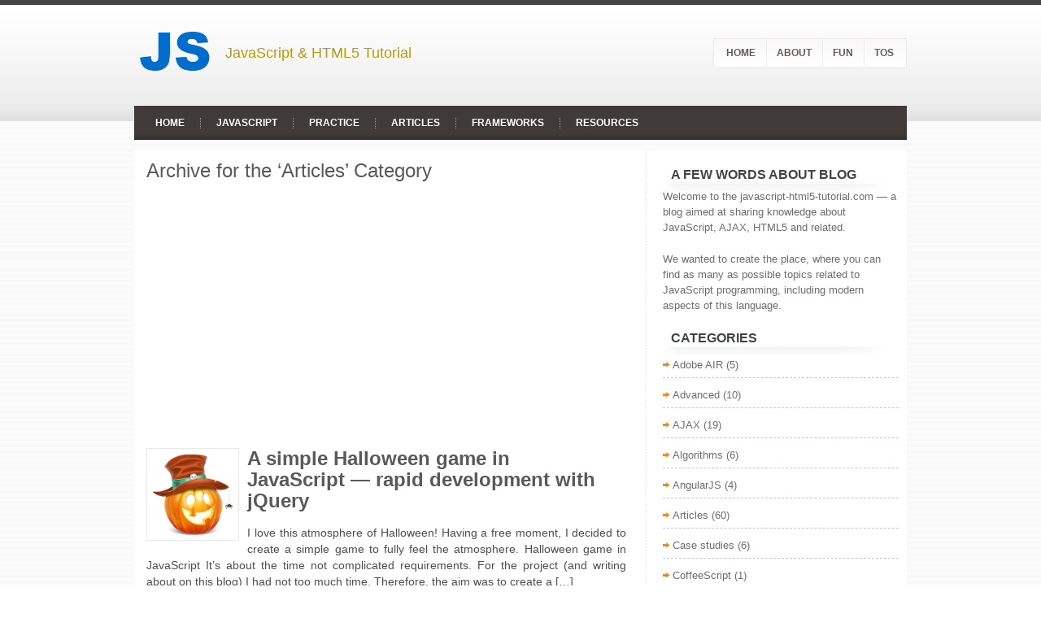

--- FILE ---
content_type: text/html; charset=utf-8
request_url: https://javascript-html5-tutorial.com/category/articles/page/4
body_size: 5817
content:
<!DOCTYPE html>
<html lang="en">
<head>
<meta charset="utf-8">
<meta name="viewport" content="width=device-width,initial-scale=1.0">
<link rel="icon" href="/favicon.png">
<link rel="stylesheet" href="/wp-content/themes/TechNews/css/screen.css">
<link rel="stylesheet" href="/wp-content/themes/TechNews/style.css">
<link rel="stylesheet" href="/wp-content/themes/TechNews/lib/shortcodes/css/bootstrap.css">
<link rel="stylesheet" href="/wp-content/themes/TechNews/menu/MenuMatic.css">
<script async src="https://pagead2.googlesyndication.com/pagead/js/adsbygoogle.js?client=ca-pub-6574021565214113" crossorigin="anonymous"></script>
<title>Articles - Page 4 of 6</title>
<meta property="og:description" content="Articles">
<meta property="og:image" content="/wp-content/uploads/2013/11/javascript-file.png">
</head>
<body class="archive paged category paged-4">
<div id="wrap-wrapper">
<div id="wrapper">
<div id="container" class="container">
<div id="header">
<div class="hleft">
<a href="/" class="logo"><img src="/wp-content/uploads/2013/11/js-logo-tmp.png" alt="JavaScript HTML5 Tutorial"</a>
<h2><a href="/">JavaScript & HTML5 Tutorial</a></h2>
</div>
<div class="hright">
<div id="pagemenucontainer">
<ul id="pagemenu">
<li><a href="/">Home</a></li>
<li><a href="/about">About</a></li>
<li><a href="/fun-coding-memes">Fun</a></li>
<li><a href="/terms-privacy">TOS</a></li>
</ul>
</div>
</div>
</div>
<div class="span-24" style="margin-bottom:12px">
<div id="navcontainer">
<ul id="nav">
<li><a href="/">Home</a></li>
<li><a href="/category/javascript">JavaScript</a></li>
<li><a href="/category/practice">Practice</a></li>
<li><a href="/category/articles" title="Articles">Articles</a></li>
<li><a href="/category/javascript-frameworks">Frameworks</a></li>
<li><a href="/category/resources">Resources</a></li>
</ul>
</div>
</div>
<div class="span-24" id="contentwrap">
<div class="span-16">
<div id="content">
<h2 class="pagetitle">Archive for the ‘Articles’ Category</h2>
<div style="margin:5px 0 30px">
<ins class="adsbygoogle" style="display:block" data-ad-client="ca-pub-6574021565214113" data-ad-slot="3336675121" data-ad-format="auto" data-full-width-responsive="true"></ins>
<script>(adsbygoogle=window.adsbygoogle||[]).push({});</script>
</div>
<div class="post type-post status-publish format-standard has-post-thumbnail hentry">
<img width="100" height="100" src="/wp-content/uploads/2014/10/icon5.png" class="alignleft post_thumbnail wp-post-image" alt="" loading="lazy"> <h2 class="title"><a href="/a-simple-halloween-game-in-javascript-rapid-development-with-jquery.html">A simple Halloween game in JavaScript&nbsp;— rapid development with jQuery</a></h2>
<div class="entry">

<p>I love this atmosphere of Halloween! Having a free moment, I decided to create a simple game to fully feel the atmosphere. Halloween game in JavaScript It’s about the time not complicated requirements. For the project (and writing about on this blog) I had not too much time. Therefore, the aim was to create a […]</p>

</div>
<div class="postmeta"><img src="/wp-content/themes/TechNews/images/folder.png"> Posted in <a href="/category/articles">Articles</a>, <a href="/category/case-studies">Case studies</a>, <a href="/category/game-development">Game Development</a>, <a href="/category/html5">HTML5</a>, <a href="/category/interesting-stuff">Interesting stuff</a>, <a href="/category/javascript">JavaScript</a>, <a href="/category/javascript-frameworks">JavaScript Frameworks</a>, <a href="/category/jquery">jQuery</a>, <a href="/category/practice">Practice</a> <img src="/wp-content/themes/TechNews/images/tag.png"> Tags: <a href="/tag/games-development">games development</a>, <a href="/tag/html5-2">html5</a>, <a href="/tag/jquery">jQuery</a> </div>
<div class="readmorecontent">
<a class="readmore" href="/a-simple-halloween-game-in-javascript-rapid-development-with-jquery.html">Read More »</a>
</div>
</div>
<div class="post type-post status-publish format-standard has-post-thumbnail hentry">
<img width="128" height="128" src="/wp-content/uploads/2014/01/zepto-logo.png" class="alignleft post_thumbnail wp-post-image" alt="Zepto.js" loading="lazy"> <h2 class="title"><a href="/the-zepto-js-library.html">The Zepto.js library</a></h2>
<div class="entry">

<p>Recently we had to work on the project, which used the Zepto.js in frontend layer. This library intrigued me, so I decided to write a few words about it. Zepto.js Zepto.js is a lightweight JavaScript framework, which is doing very well, especially in the WebKit-based browsers. It has syntax mostly compatible with jQuery. So, for […]</p>


</div>
<div class="postmeta"><img src="/wp-content/themes/TechNews/images/folder.png"> Posted in <a href="/category/articles">Articles</a>, <a href="/category/javascript">JavaScript</a>, <a href="/category/javascript-frameworks">JavaScript Frameworks</a>, <a href="/category/jquery">jQuery</a>, <a href="/category/mobile-web">Mobile Web</a>, <a href="/category/tools">Tools</a> <img src="/wp-content/themes/TechNews/images/tag.png"> Tags: <a href="/tag/framework">framework</a>, <a href="/tag/javascript">JavaScript</a>, <a href="/tag/jquery">jQuery</a>, <a href="/tag/mobile">mobile</a>, <a href="/tag/zepto-js">zepto.js</a> </div>
<div class="readmorecontent">
<a class="readmore" href="/the-zepto-js-library.html">Read More »</a>
</div>
</div>
<div class="post type-post status-publish format-standard has-post-thumbnail hentry">
<img width="128" height="128" src="/wp-content/uploads/2013/11/css_javascript_2.png" class="alignleft post_thumbnail wp-post-image" alt="" loading="lazy"> <h2 class="title"><a href="/on-the-border-css-media-queries.html">On the border: CSS media queries</a></h2>
<div class="entry">

<p>Today another article on the border. It’s about CSS media queries, which are very significant, especially in the context of modern web applications. CSS media queries In general, it’s a CSS3 module allowing content rendering to adapt to conditions such as screen resolution. This functionality is actually the core of Responsive Web Design (RWD). Using […]</p>


</div>
<div class="postmeta"><img src="/wp-content/themes/TechNews/images/folder.png"> Posted in <a href="/category/articles">Articles</a>, <a href="/category/css-css3">CSS / CSS3</a>, <a href="/category/javascript">JavaScript</a>, <a href="/category/resources">Resources</a> <img src="/wp-content/themes/TechNews/images/tag.png"> Tags: <a href="/tag/css">CSS</a>, <a href="/tag/examples">examples</a>, <a href="/tag/javascript">JavaScript</a>, <a href="/tag/mobile">mobile</a> </div>
<div class="readmorecontent">
<a class="readmore" href="/on-the-border-css-media-queries.html">Read More »</a>
</div>
</div>
<div class="post type-post status-publish format-standard has-post-thumbnail hentry">
<img width="128" height="128" src="/wp-content/uploads/2013/12/facebook_logo.png" class="alignleft post_thumbnail wp-post-image" alt="Facebook" loading="lazy"> <h2 class="title"><a href="/javascript-facebook-api-programming-facebook-applications.html">JavaScript Facebook API&nbsp;— programming Facebook applications</a></h2>
<div class="entry">

<p>In today’s article I present a small set of issues, which I commonly used when working with the Facebook application development. Programming Facebook applications Of course, applications typically have components based on PHP SDK, but in general most of the functionality was created using a dedicated SDK for JavaScript Facebook API. Programming Facebook Apps is […]</p>

</div>
<div class="postmeta"><img src="/wp-content/themes/TechNews/images/folder.png"> Posted in <a href="/category/ajax">AJAX</a>, <a href="/category/articles">Articles</a>, <a href="/category/facebook">Facebook</a>, <a href="/category/javascript">JavaScript</a>, <a href="/category/jquery">jQuery</a>, <a href="/category/practice">Practice</a>, <a href="/category/resources">Resources</a>, <a href="/category/tools">Tools</a> <img src="/wp-content/themes/TechNews/images/tag.png"> Tags: <a href="/tag/ajax">AJAX</a>, <a href="/tag/developer">developer</a>, <a href="/tag/examples">examples</a>, <a href="/tag/exception">exception</a>, <a href="/tag/facebook-2">facebook</a>, <a href="/tag/javascript">JavaScript</a>, <a href="/tag/jquery">jQuery</a>, <a href="/tag/object">object</a> </div>
<div class="readmorecontent">
<a class="readmore" href="/javascript-facebook-api-programming-facebook-applications.html">Read More »</a>
</div>
</div>
<div class="post type-post status-publish format-standard has-post-thumbnail hentry">
<img width="128" height="128" src="/wp-content/uploads/2013/11/html5_e.png" class="alignleft post_thumbnail wp-post-image" alt="" loading="lazy"> <h2 class="title"><a href="/more-about-html5-canvas-animations-examples-tools.html">More about HTML5 Canvas. Animations, examples, tools.</a></h2>
<div class="entry">

<p>Hello! It’s time for further exploration of HTML5 Canvas, by implementing the next examples. Today, slightly more advanced things like animation and other graphical operations. HTML5 Canvas in examples So let’s start. To run examples quickly, we use the same very simple page template, as in the previous article. A simple animation using HTML5 Canvas […]</p>


</div>
<div class="postmeta"><img src="/wp-content/themes/TechNews/images/folder.png"> Posted in <a href="/category/articles">Articles</a>, <a href="/category/html5">HTML5</a>, <a href="/category/javascript">JavaScript</a>, <a href="/category/practice">Practice</a>, <a href="/category/resources">Resources</a>, <a href="/category/tools">Tools</a> <img src="/wp-content/themes/TechNews/images/tag.png"> Tags: <a href="/tag/canvas">Canvas</a>, <a href="/tag/effects">effects</a>, <a href="/tag/examples">examples</a>, <a href="/tag/html5-2">html5</a>, <a href="/tag/javascript">JavaScript</a> </div>
<div class="readmorecontent">
<a class="readmore" href="/more-about-html5-canvas-animations-examples-tools.html">Read More »</a>
</div>
</div>
<div class="post type-post status-publish format-standard has-post-thumbnail hentry">
<img width="128" height="128" src="/wp-content/uploads/2013/11/html5_d.png" class="alignleft post_thumbnail wp-post-image" alt="" loading="lazy"> <h2 class="title"><a href="/learning-html5-canvas-with-javascript-step-by-step.html">Learning HTML5 Canvas with JavaScript&nbsp;— step by step</a></h2>
<div class="entry">

<p>We’ve already published a basic course of HTML5, with a solid foundation for learning (or reminders). With such basics we can dive into more advanced (and interesting) topics. Learning HTML5 Canvas can be disassembled into smaller parts, and to handle them step by step. Learning HTML5 Canvas Learning goes great through the implementation of specific […]</p>

</div>
<div class="postmeta"><img src="/wp-content/themes/TechNews/images/folder.png"> Posted in <a href="/category/articles">Articles</a>, <a href="/category/html5">HTML5</a>, <a href="/category/javascript">JavaScript</a>, <a href="/category/practice">Practice</a>, <a href="/category/resources">Resources</a> <img src="/wp-content/themes/TechNews/images/tag.png"> Tags: <a href="/tag/canvas">Canvas</a>, <a href="/tag/html5-2">html5</a>, <a href="/tag/javascript">JavaScript</a> </div>
<div class="readmorecontent">
<a class="readmore" href="/learning-html5-canvas-with-javascript-step-by-step.html">Read More »</a>
</div>
</div>
<div class="post type-post status-publish format-standard has-post-thumbnail hentry">
<img width="128" height="128" src="/wp-content/uploads/2013/12/less-css_128.png" class="alignleft post_thumbnail wp-post-image" alt="Less CSS" loading="lazy"> <h2 class="title"><a href="/working-with-less-css.html">Working with LESS CSS</a></h2>
<div class="entry">

<p>Welcome to the next article from the border of JavaScript and CSS. Today briefly about the tool Less CSS (or CSS/LESS)&nbsp;— JavaScript library, which could help the programmer with CSS. LESS CSS This library introduces a kind of dynamic style sheet language. LESS extends CSS by things known from dynamic languages​​, such as variables, […]</p>


</div>
<div class="postmeta"><img src="/wp-content/themes/TechNews/images/folder.png"> Posted in <a href="/category/articles">Articles</a>, <a href="/category/css-css3">CSS / CSS3</a>, <a href="/category/javascript">JavaScript</a>, <a href="/category/tools">Tools</a> <img src="/wp-content/themes/TechNews/images/tag.png"> Tags: <a href="/tag/css">CSS</a>, <a href="/tag/javascript">JavaScript</a> </div>
<div class="readmorecontent">
<a class="readmore" href="/working-with-less-css.html">Read More »</a>
</div>
</div>
<div class="post type-post status-publish format-standard has-post-thumbnail hentry">
<img width="128" height="128" src="/wp-content/uploads/2013/12/table_chrono.png" class="alignleft post_thumbnail wp-post-image" alt="Table" loading="lazy"> <h2 class="title"><a href="/tables-in-javascript-recommended-solutions.html">Tables in JavaScript&nbsp;— recommended solutions</a></h2>
<div class="entry">

<p>The last time I worked on the web application, of which a large part was the presentation of processed data in tabular form, with the possibility of sorting, etc. We had to find a good and quick solution for this purpose. Tables in JavaScript&nbsp;— solutions There is a small list of good solutions. 1. […]</p>


</div>
<div class="postmeta"><img src="/wp-content/themes/TechNews/images/folder.png"> Posted in <a href="/category/articles">Articles</a>, <a href="/category/javascript">JavaScript</a>, <a href="/category/jquery">jQuery</a>, <a href="/category/resources">Resources</a>, <a href="/category/tools">Tools</a> <img src="/wp-content/themes/TechNews/images/tag.png"> Tags: <a href="/tag/charts">charts</a>, <a href="/tag/html5-2">html5</a>, <a href="/tag/javascript">JavaScript</a>, <a href="/tag/ready-solutions">ready solutions</a>, <a href="/tag/tables">tables</a>, <a href="/tag/template">template</a> </div>
<div class="readmorecontent">
<a class="readmore" href="/tables-in-javascript-recommended-solutions.html">Read More »</a>
</div>
</div>
<div class="post type-post status-publish format-standard has-post-thumbnail hentry">
<img width="128" height="128" src="/wp-content/uploads/2013/11/jquery-logo-x.gif" class="alignleft post_thumbnail wp-post-image" alt="" loading="lazy"> <h2 class="title"><a href="/jquery-tips-and-tricks.html">jQuery tips and tricks</a></h2>
<div class="entry">

<p>In today’s article we’ll do a small review of interesting jQuery tips. The framework itself gives the programmer a gigantic possibilities, that still can be extended through tricks and best practices. jQuery tips This time we focus more on practice and examples, rather than theory. Tip 1. Determine the size of our document In details, […]</p>

</div>
<div class="postmeta"><img src="/wp-content/themes/TechNews/images/folder.png"> Posted in <a href="/category/articles">Articles</a>, <a href="/category/interesting-stuff">Interesting stuff</a>, <a href="/category/javascript">JavaScript</a>, <a href="/category/javascript-frameworks">JavaScript Frameworks</a>, <a href="/category/jquery">jQuery</a>, <a href="/category/practice">Practice</a>, <a href="/category/tips">Tips</a> <img src="/wp-content/themes/TechNews/images/tag.png"> Tags: <a href="/tag/best-practices">best practices</a>, <a href="/tag/dom">DOM</a>, <a href="/tag/element">element</a>, <a href="/tag/examples">examples</a>, <a href="/tag/framework">framework</a>, <a href="/tag/javascript">JavaScript</a>, <a href="/tag/jquery">jQuery</a>, <a href="/tag/tips-2">tips</a> </div>
<div class="readmorecontent">
<a class="readmore" href="/jquery-tips-and-tricks.html">Read More »</a>
</div>
</div>
<div class="post type-post status-publish format-standard has-post-thumbnail hentry">
<img width="128" height="128" src="/wp-content/uploads/2013/11/css_javascript_3.png" class="alignleft post_thumbnail wp-post-image" alt="" loading="lazy"> <h2 class="title"><a href="/on-the-borderline-css-and-javascript.html">On the borderline&nbsp;— CSS and JavaScript</a></h2>
<div class="entry">

<p>Working with JavaScript often is associated with CSS. And thanks to that, we can acquire practice in the use of CSS, even if we don’t deal directly with creating layouts. CSS and JavaScript Good CSS skill broadens our horizons, and helps in developing quick solutions and tricks. CSS For a good start&nbsp;— rotate an […]</p>

</div>
<div class="postmeta"><img src="/wp-content/themes/TechNews/images/folder.png"> Posted in <a href="/category/articles">Articles</a>, <a href="/category/css-css3">CSS / CSS3</a>, <a href="/category/javascript">JavaScript</a>, <a href="/category/javascript-frameworks">JavaScript Frameworks</a>, <a href="/category/jquery">jQuery</a>, <a href="/category/practice">Practice</a>, <a href="/category/tips">Tips</a>, <a href="/category/tools">Tools</a> <img src="/wp-content/themes/TechNews/images/tag.png"> Tags: <a href="/tag/css">CSS</a>, <a href="/tag/examples">examples</a>, <a href="/tag/framework">framework</a>, <a href="/tag/javascript">JavaScript</a>, <a href="/tag/jquery">jQuery</a> </div>
<div class="readmorecontent">
<a class="readmore" href="/on-the-borderline-css-and-javascript.html">Read More »</a>
</div>
</div>
<div style="margin:30px 0 20px">
<ins class="adsbygoogle" style="display:block" data-ad-client="ca-pub-6574021565214113" data-ad-slot="3336675121" data-ad-format="auto" data-full-width-responsive="true"></ins>
<script>(adsbygoogle=window.adsbygoogle||[]).push({});</script>
</div>
<div class="navigation">
<div class="alignleft"><a href="/category/articles/page/5">« Older Entries</a></div>
<div class="alignright"><a href="/category/articles/page/3">Newer Entries »</a></div>
</div>
</div>
</div>
<div class="span-8 last">
<div class="sidebar">
<ul>
<li class="widget widget_text">
<h2 class="widgettitle">A few words about blog</h2>
<div class="textwidget">
<p>Welcome to the javascript-html5-tutorial.com&nbsp;— a blog aimed at sharing knowledge about JavaScript, AJAX, HTML5 and related.</p>We wanted to create the place, where you can find as many as possible topics related to JavaScript programming, including modern aspects of this language.
<div style="margin-top:2px;margin-bottom:1px"></div>
</div>
</li>
<li class="widget widget_categories">
<h2 class="widgettitle">Categories</h2>
<ul>
<li><a href="/category/adobe-air" title="Adobe AIR">Adobe AIR</a> (5)</li>
<li><a href="/category/advanced">Advanced</a> (10)</li>
<li><a href="/category/ajax" title="All about AJAX">AJAX</a> (19)</li>
<li><a href="/category/algorithms" title="Algorithms and data structures in JavaScript ">Algorithms</a> (6)</li>
<li><a href="/category/angularjs">AngularJS</a> (4)</li>
<li><a href="/category/articles" title="Articles">Articles</a> (60)</li>
<li><a href="/category/case-studies" title="Case studies">Case studies</a> (6)</li>
<li><a href="/category/coffeescript">CoffeeScript</a> (1)</li>
<li><a href="/category/courses">Courses</a> (19)</li>
<li><a href="/category/css-css3">CSS / CSS3</a> (18)</li>
<li><a href="/category/facebook" title="Facebook apps dev and JS">Facebook</a> (2)</li>
<li><a href="/category/game-development">Game Development</a> (4)</li>
<li><a href="/category/html5">HTML5</a> (36)</li>
<li><a href="/category/interesting-stuff" title="Trivia">Interesting stuff</a> (29)</li>
<li><a href="/category/javascript">JavaScript</a> (109)</li>
<li><a href="/category/javascript-frameworks">JavaScript Frameworks</a> (56)</li>
<li><a href="/category/jquery">jQuery</a> (42)</li>
<li><a href="/category/mobile-apps" title="Mobile Apps Development">Mobile Apps</a> (7)</li>
<li><a href="/category/mobile-web">Mobile Web</a> (12)</li>
<li><a href="/category/mootools">MooTools</a> (3)</li>
<li><a href="/category/node-js">Node.js</a> (8)</li>
<li><a href="/category/others">Others</a> (14)</li>
<li><a href="/category/practice">Practice</a> (83)</li>
<li><a href="/category/prototype-js">Prototype JS</a> (7)</li>
<li><a href="/category/resources">Resources</a> (43)</li>
<li><a href="/category/theory">Theory</a> (38)</li>
<li><a href="/category/tips">Tips</a> (27)</li>
<li><a href="/category/tools">Tools</a> (35)</li>
<li><a href="/category/tutorials">Tutorials</a> (36)</li>
</ul>
</li>
<li class="widget widget_recent_entries">
<h2 class="widgettitle">Recent Posts</h2>
<ul>
<li><a href="/imperative-vs-declarative-javascript-es6.html" aria-current="page">Imperative vs declarative JavaScript / ES6</a></li>
<li><a href="/learning-sass-scss-quickly.html">Learning Sass (SCSS) quickly</a></li>
<li><a href="/clickable-phone-number-links-in-html5-click-to-call.html">Clickable phone number links in HTML5 (click to call)</a></li>
<li><a href="/style-conventions-and-general-css-methodologies-part-ii-sass-bem-rscss-smacss-wtf.html">Style, conventions and general CSS methodologies. Part II Sass, BEM, rscss, SMACSS, WTF?</a></li>
<li><a href="/css-structure-style-and-conventions-sass-oocss-bem-rscss-smacss-omg.html">CSS structure, style and conventions. Sass, OOCSS, BEM, rscss, SMACSS, OMG?</a></li>
<li><a href="/bootstrap-tutorial-and-rwd-responsive-websites.html">Bootstrap Tutorial and RWD&nbsp;— responsive websites</a></li>
</ul>
</li>
<li class="widget widget_tag_cloud">
<h2 class="widgettitle">Tags</h2>
<div class="tagcloud">
<a href="/tag/ajax" style="font-size:14.151515151515pt">AJAX</a>
<a href="/tag/array" style="font-size:8.8484848484848pt">array</a>
<a href="/tag/best-practices" style="font-size:10.651515151515pt">best practices</a>
<a href="/tag/bom" style="font-size:8pt">BOM</a>
<a href="/tag/bootstrap" style="font-size:9.5909090909091pt">bootstrap</a>
<a href="/tag/canvas" style="font-size:10.651515151515pt">Canvas</a>
<a href="/tag/cross-browser" style="font-size:12.030303030303pt">cross-browser</a>
<a href="/tag/css" style="font-size:13.939393939394pt">CSS</a>
<a href="/tag/date-and-time" style="font-size:8pt">date and time</a>
<a href="/tag/debug" style="font-size:8.8484848484848pt">debug</a>
<a href="/tag/dojo" style="font-size:8pt">dojo</a>
<a href="/tag/dom" style="font-size:15.212121212121pt">DOM</a>
<a href="/tag/effects" style="font-size:8.8484848484848pt">effects</a>
<a href="/tag/element" style="font-size:12.348484848485pt">element</a>
<a href="/tag/eval" style="font-size:8pt">eval</a>
<a href="/tag/event" style="font-size:8.8484848484848pt">event</a>
<a href="/tag/events" style="font-size:13.30303030303pt">events</a>
<a href="/tag/examples" style="font-size:18.712121212121pt">examples</a>
<a href="/tag/forms" style="font-size:11.181818181818pt">forms</a>
<a href="/tag/framework" style="font-size:16.909090909091pt">framework</a>
<a href="/tag/frontend-development" style="font-size:8.8484848484848pt">frontend development</a>
<a href="/tag/functions" style="font-size:10.651515151515pt">functions</a>
<a href="/tag/html5-2" style="font-size:16.80303030303pt">html5</a>
<a href="/tag/javascript" style="font-size:22pt">JavaScript</a>
<a href="/tag/jquery" style="font-size:16.909090909091pt">jQuery</a>
<a href="/tag/json" style="font-size:11.606060606061pt">JSON</a>
<a href="/tag/learning" style="font-size:8.8484848484848pt">learning</a>
<a href="/tag/mobile" style="font-size:11.606060606061pt">mobile</a>
<a href="/tag/node-js-2" style="font-size:10.651515151515pt">node.js</a>
<a href="/tag/object-oriented-programming" style="font-size:12.772727272727pt">Object Oriented Programming</a>
<a href="/tag/objects" style="font-size:11.606060606061pt">objects</a>
<a href="/tag/oop" style="font-size:16.272727272727pt">OOP</a>
<a href="/tag/php" style="font-size:11.606060606061pt">php</a>
<a href="/tag/programming" style="font-size:8pt">programming</a>
<a href="/tag/prototype-js" style="font-size:10.651515151515pt">Prototype JS</a>
<a href="/tag/ready-solutions" style="font-size:8pt">ready solutions</a>
<a href="/tag/regexp" style="font-size:8pt">regexp</a>
<a href="/tag/regular-expressions" style="font-size:8.8484848484848pt">regular expressions</a>
<a href="/tag/string" style="font-size:8.8484848484848pt">string</a>
<a href="/tag/tips-2" style="font-size:13.090909090909pt">tips</a>
<a href="/tag/tools-2" style="font-size:9.5909090909091pt">tools</a>
<a href="/tag/tutorial" style="font-size:14.575757575758pt">tutorial</a>
<a href="/tag/ui" style="font-size:8.8484848484848pt">UI</a>
<a href="/tag/xml" style="font-size:8pt">XML</a>
<a href="/tag/xmlhttprequest" style="font-size:9.5909090909091pt">XMLHTTPRequest</a></div>
</li>
<li id="ba-side-mobile-wrap" class="widget" style="margin-top:30px">
<div>
<ins class="adsbygoogle" style="display:block" data-ad-client="ca-pub-6574021565214113" data-ad-slot="3336675121" data-ad-format="auto" data-full-width-responsive="true"></ins>
</div>
</li>
<script>document.documentElement.clientWidth>768?document.getElementById("ba-side-mobile-wrap").remove():(adsbygoogle=window.adsbygoogle||[]).push({});</script>
</ul>
</div>
</div>
</div>
<div class="span-24">
<div id="footer">Copyright © <a href="/"><strong>javascript-html5-tutorial.com</strong></a>&nbsp;— plugins, scripts, tools and advice for software developers, programming JavaScript, AJAX, HTML5, Vue.js, React JS, mobile and web development, tutorials, articles, projects.<br><br>
<ul id="pagemenu-foot">
<li><a href="/">Home</a></li>
<li><a href="/about">About</a></li>
<li><a href="/fun-coding-memes">Fun</a></li>
<li><a href="/terms-privacy">TOS</a></li>
</ul>
</div>
</div>
</div>
</div>
</div>
<script>
(function(m,e,t,r,i,k,a){m[i]=m[i]||function(){(m[i].a=m[i].a||[]).push(arguments)};
m[i].l=1*new Date();k=e.createElement(t),a=e.getElementsByTagName(t)[0],k.async=1,k.src=r,a.parentNode.insertBefore(k,a)})
(window,document,"script","https://mc.yandex.ru/metrika/tag.js","ym");
ym(86262389,"init",{clickmap:true,trackLinks:true,accurateTrackBounce:true});
</script>
<noscript><div><img src="https://mc.yandex.ru/watch/86262389" style="position:absolute;left:-9999px" alt=""></div></noscript>
</body>
</html>

--- FILE ---
content_type: text/html; charset=utf-8
request_url: https://www.google.com/recaptcha/api2/aframe
body_size: 267
content:
<!DOCTYPE HTML><html><head><meta http-equiv="content-type" content="text/html; charset=UTF-8"></head><body><script nonce="-4lhLVqAHYobEEci1EVOSQ">/** Anti-fraud and anti-abuse applications only. See google.com/recaptcha */ try{var clients={'sodar':'https://pagead2.googlesyndication.com/pagead/sodar?'};window.addEventListener("message",function(a){try{if(a.source===window.parent){var b=JSON.parse(a.data);var c=clients[b['id']];if(c){var d=document.createElement('img');d.src=c+b['params']+'&rc='+(localStorage.getItem("rc::a")?sessionStorage.getItem("rc::b"):"");window.document.body.appendChild(d);sessionStorage.setItem("rc::e",parseInt(sessionStorage.getItem("rc::e")||0)+1);localStorage.setItem("rc::h",'1769090588400');}}}catch(b){}});window.parent.postMessage("_grecaptcha_ready", "*");}catch(b){}</script></body></html>

--- FILE ---
content_type: text/css
request_url: https://javascript-html5-tutorial.com/wp-content/themes/TechNews/style.css
body_size: 3769
content:
body {
	background:  url(/wp-content/themes/TechNews/images/background.png);
    overflow-wrap:break-word;
}

#wrapper {
    background: url(/wp-content/themes/TechNews/images/wrapper-bg.png) left top repeat-x;
	}

#container {
	}

#contentwrap {
    background: #FFFFFF;
}

#contentwrap .span-16 {
    background: #FFFFFF url(/wp-content/themes/TechNews/images/contentwrap.png) right top repeat-y;
    padding-right:20px;
}

a {
	color: #CC7101;
    text-decoration: none;
	}

a:hover {
	color: #FF8D00;
    text-decoration: none;
	}


/* HEADER */

#header {
	height: 114px;
    padding: 8px 0 7px 0;
	}

#header h1 {
	margin-bottom: 0px !important;
	padding: 45px 0 0 0;
	font-weight: normal;
	font-family: Arial, Helvetica, Sans-serif;
	font-weight: bold;
	font-size: 48px;
	}

#header h1 a, #header h1 a:visited {
	color: #000000;
	text-decoration: none;
	}


#header h2 {
	color: #8F8D8B;
	font-size: 14px;
	font-family: Arial, Helvetica, Sans-serif;
	}

/* NAVIGATION MENUS */

#pagemenucontainer {
	min-height: 34px;
    float: right;
    padding:0;
    background: url(/wp-content/themes/TechNews/images/pagenav-bg.png);
    border: 1px solid #EAEAEA;
}

#pagemenu {
	min-height: 34px;
	}

#pagemenu, #pagemenu ul {
	padding: 0;
	margin: 0;
	list-style: none;
	line-height: 1;
	}
#pagemenu {
	margin-bottom: 1px;
    padding: 0 2px;
	}

#pagemenu ul {
	float: left;
	list-style: none;
	margin: 0px 0px 0px 0px;
	padding: 0px;
	}

#pagemenu li {
	float: left;
	list-style: none;
	margin: 0px;
	padding: 0;
    background: url(/wp-content/themes/TechNews/images/pagenav-separator.png) left center no-repeat;
	}
    #pagemenu li:first-child {
    background: none;
	}

#pagemenu ul li {
	list-style: none;
	margin: 0px;
	padding: 0px;
	}

#pagemenu li a, #pagemenu li a:link {
	color: #625E5B;
	display: block;
    margin: 0 3px 0 3px;
	padding: 11px 10px 11px 10px;
	text-decoration: none;
	font-weight: bold;
	text-transform: uppercase;
	font-size: 12px;
	font-family: Arial, Helvetica, sans-serif;
	}

#pagemenu li a:hover, #pagemenu li a:active {
	color: #E87213;
	display: block;
	text-decoration: none;
	}

#pagemenu  li.current_page_item a {
	color: #E87213;
	text-decoration: none;
   	}

#pagemenu li:hover, #pagemenu li.sfhover {
	position: static;
	}

.topright {
	text-align: right;
    margin: 16px 0 0 0;
	}

#navcontainer {
	min-height: 42px;
	display: block;
	overflow: hidden;
    border-top: 1px solid #fff;
    background: url(/wp-content/themes/TechNews/images/nav-bg.png) left top repeat;
    padding-left: 6px;
	}

#navcontainer .current-cat a {
	color:#FFFFFF;
    background: url(/wp-content/themes/TechNews/images/nav-hover.png) center 9px no-repeat;
    text-decoration: none;
	}

#pagemenu-foot ul {
	float: left;
	list-style: none;
	margin: 0px 0px 0px 0px;
	padding: 0px;
	}

#pagemenu-foot ul li {
	list-style: none;
	margin: 2px;
	padding: 8px;
	}

#pagemenu-foot li {
	float: left;
	list-style: none;
	margin: 2px;
	padding: 8px;
        font-size: 12px;
	}


/* CONTENT */

#content {
	padding: 15px 5px 15px 15px;
    color: #504D4D;
	}

h1,h2,h3,h4,h5 {
    color: #595959;
}

pre { overflow: auto;
	width: 470px;
	}

.post {
	padding-bottom: 15px;
    margin-bottom: 15px;
    border-bottom: 3px solid #F5F5F5;
	}


.post p {
	margin-bottom: 12px;
	}

.title {
	margin: 0 0 8px 0;
	padding: 0px;
	line-height: 26px;
	font-size: 24px;
	font-family: Arial, Verdana;
	color: #595959;
    font-weight: bold;
	}


.title a {
	text-decoration: none;
	color: #595959;
	}

.title a:hover {
	text-decoration: none;
    color: #EA8D1A;
	}

.pagetitle {
	margin-bottom: 20px;
	line-height: 22px;
	font-family: Arial, Verdana;
	text-decoration: none;
    color: #595959;
}

.readmorecontent {
	text-align: right;
	}


a.readmore {
	padding: 4px 15px;
	background: none;
        background-color: #006DCC;
	color: #ffffff;
	text-decoration: none;
        font-size: 12px;
        font-weight: bold;
}

a.readmore:hover {
    color: #EA8D1A;
	background: none;
	}


.postdate {
	font-size: 12px;
	padding: 1px 0px;
	font-family: Arial, Verdana;
	color: #C5C5C5;
	}


.postmeta {
	font-size: 12px;
	padding: 2px 4px;
	font-family: Arial, Verdana;
	color: #C5C5C5;
        margin-top: 12px;
	}

.postdate img, .postmeta img {
	border: none;
	vertical-align: middle;
	margin:2px;
	}

.entry {
	text-align: justify;
	line-height: 20px;
	padding-top: 8px;
	font-family: Arial, Verdana;
	font-size: 14px;
	}

.navigation {
	padding: 10px 0;
	}

blockquote {
	overflow: hidden;
	padding-left: 9px;
	font-style: italic;
	color: #666;
	border-left: 3px solid #CADAE7;
	}

.post img {
	max-width: 680px;
	}

img.wp-smiley {
	max-height: 12px;
	margin: 0;
	padding: 0;
	border: none;
	}

.aligncenter,
div.aligncenter {
   display: block;
   margin-left: auto;
   margin-right: auto;
	}

.alignleft {
   float: left;
	}

.alignright {
   float: right;
	}

.wp-caption {
   border: 1px solid #ddd;
   text-align: center;
   background-color: #f3f3f3;
   padding-top: 4px;
   margin: 10px;
   /* optional rounded corners for browsers that support it */
   -moz-border-radius: 3px;
   -khtml-border-radius: 3px;
   -webkit-border-radius: 3px;
   border-radius: 3px;
	}

.wp-caption img {
   margin: 0;
   padding: 0;
   border: 0 none;
	}

.wp-caption p.wp-caption-text {
   font-size: 11px;
   line-height: 17px;
   padding: 0 4px 5px;
   margin: 0;
	}

/* wp-pagenavi */
.wp-pagenavi a, .wp-pagenavi a:link, .wp-pagenavi a:active {
    font-size: 15px !important;
    padding:  4px 8px !important;
    color: #918C8C !important;
    background:none !important;
    border: 0 !important;
}
.wp-pagenavi a:hover {
    border: 0 !important;
    color: #fff !important;
    background:#F26803 !important;
    border: 0 !important;

}
.wp-pagenavi span.pages {
    font-size: 15px !important;
    padding:  4px 8px !important;
    color: #918C8C !important;
    background: none !important;
    border: 0 !important;
}
.wp-pagenavi span.current {
    font-size: 15px !important;
    padding:  4px 8px !important;
    font-weight: bold;
    color: #918C8C !important;
    background: #EFEFEF url(/wp-content/themes/TechNews/images/wp-pagenavi-bg.png) left top repeat-x !important;
    border: 1px solid #EAE7E7 !important;
}
.wp-pagenavi span.extend {
    font-size: 15px !important;
    padding:  4px 8px !important;
    background:transparent !important;
    color: #918C8C !important;
    background: none !important;
    border: 0 !important;
}

/* SIDEBAR(S) */

.sidebaradbox {
	margin-top: 5px;
	text-align:center;
	}

.ad125 {
	margin: 10px 6px;
	}


.sidebar {
	margin: 0 10px 10px 10px;
    font-size: 13px;
    color: #6D6D6E;
    padding: 0;
	}

.sidebar a {
	text-decoration: none;
	color: #6D6D6E;
	}

.sidebar a:hover {
	text-decoration: none;
	color:#EA8D1A;
	}


#search {
    border: 1px solid #EFEFEE;
    height: 28px;
    padding: 0 2px;
    background: url(/wp-content/themes/TechNews/images/search-bg.png) left top repeat-x;
    text-align: right;
}

#search input {
	border: 0;
    background: none;
    color: #3F3F3F;
}



#s {
	width: 252px;
	padding: 0 3px 3px 3px ;
    margin:0 0 0 0;
    background: none;
}

#topsearch {
    margin-top: 15px;
}

/* Social icons */
.addthis_toolbox {
    padding: 15px 0 0 0;
	text-align: center;
	}
.addthis_toolbox .custom_images a
{
    width: 32px;
    height: 32px;
    margin: 0 3px 0 3px;
    padding: 0;
}

.addthis_toolbox .custom_images a:hover img
{
    filter:alpha(opacity=100);
	-moz-opacity:1.0;
	-khtml-opacity: 1.0;
	opacity: 1.0;
}

.addthis_toolbox .custom_images a img
{
    filter:alpha(opacity=70);
	-moz-opacity:0.7;
	-khtml-opacity: 0.7;
	opacity: 0.7;
}



.sidebarvideo {

	}


.socialboxes {
	background: #FFFFFF url(/wp-content/themes/TechNews/images/socialboxes-bg.png) left top repeat-x;
	border: 1px solid #F0EFEF;
	padding: 10px;
	margin: 10px 0 0 0;
	}

.socialboxes:hover {
    border: 1px solid #E3E3E3;
    background: #F8F8F8 url(/wp-content/themes/TechNews/images/socialboxes-hover.png) left top repeat-x;
    }

.socialboxes a {
	color: #52575C;
	text-transform: uppercase;
	font-size: 12px;
	font-weight: bold;
	text-decoration: none;
    font-family: Arial, Helvetica, Sans-serif;
	}
.socialboxes a:hover {
	color: #908D89;
	text-decoration: underline;
	}

.sidebar h2 {
        margin: 17px 0 -7px 0;
	padding: 6px 0 16px 10px;
	font-size: 16px;
    line-height: 16px;
	font-family: Arial, Helvetica, Sans-serif;
	font-weight: bold;
	text-transform: uppercase;
	color: #414445;
    background: url(/wp-content/themes/TechNews/images/sidebar-tab.png) left bottom no-repeat;
	}

.sidebar ul {
	list-style-type: none;
	margin: 0px 0px 10px 0px;
	padding: 0px;
	}

.sidebar ul li {
	list-style-type: none;
	margin: 0px 0px 5px 0px;
	padding: 0px;
	}

.sidebar ul ul {
	list-style-type: none;
	margin: 0px;
	padding: 0px;
	}

.sidebar ul li li, .sidebar ul li ul li {
	padding: 6px 0px 6px 12px;
    background: url(/wp-content/themes/TechNews/images/arrow.png) left 12px no-repeat;
    border-bottom: 1px dashed #C6C6C6;
	}


#wp-calendar th {
	font-style: normal;
	text-transform: capitalize;
	color: #6D6D6E;
	background: none!important;
	}
#wp-calendar caption {
	padding: 2px 4px;
	text-transform: uppercase;	margin: 2px 0 2px 0;
	background:  none !important;
    color: #6D6D6E;
	}

#wp-calendar td {
	color: #6D6D6E;
	font: normal 12px 'Lucida Grande', 'Lucida Sans Unicode', Verdana, sans-serif;
	letter-spacing: normal;
	padding: 2px 0;
	text-align: center;
	}

#wp-calendar td:hover, #wp-calendar #today {
	background: #EA8D1A;
	color: #fff;
	}

#wp-calendar td:hover a {
    color: #fff;
}

#wp-calendar {
	empty-cells: show;
	font-size: 14px;
	margin: 0;
	font-weight: bold;
	width: 100%;
	}


/* FOOTER */

#footer {
	padding: 22px;
	text-align: center;
	color: #FFFFFF;
    background: #454444;
	font-size: 13px;
    margin-top: 5px;
	}

#footer a {
	color: #FFFFFF;
	}

#footer a:hover {
    color: #FFFFFF;
	text-decoration: none;
	}

#credits {
	color: #454444;
	font-size: 11px;
	text-align: center;
	padding: 10px;
	}

#credits a {
	color: #454444;
    text-decoration: none;
	}


/* COMMENTS */

#comments h3 {
	margin-bottom: 10px;
}

#commentform input {
	width: 170px;
	padding: 2px;
	margin: 5px 5px 1px 0;
	}

#commentform {
	margin: 5px 10px 0 0;
	}

#commentform textarea {
	width: 100%;
	padding: 2px;
	}

#respond:after {
		content: ".";
	    display: block;
	    height: 0;
	    clear: both;
	    visibility: hidden;
	}

#commentform #submit {
	margin: 0 0 5px auto;
	float: right;
	}

.alt {
	margin: 0;
	padding: 10px;
	}

.commentlist {
	padding: 0;
	text-align: justify;
	}

.commentlist li {
	margin: 15px 0 10px;
	padding: 5px 5px 10px 10px;
	list-style: none;

	}

.commentlist li ul li {
	margin-right: -5px;
	margin-left: 10px;
}

.commentlist p {
	margin: 10px 5px 10px 0;
}
.children { padding: 0; }

#commentform p {
	margin: 5px 0;
	}

.nocomments {
	text-align: center;
	margin: 0;
	padding: 0;
	}

.commentmetadata {
	margin: 0;
	display: block;
	}

.post_thumbnail {
    padding: 6px;
    border: 1px solid #EAE9E9;
    margin: 0 10px 10px 0;
    background: #FFFFFF;
}


/* =RESPONSIVE
-------------------------------------------------------------- */

.menu-primary-responsive-container, .menu-secondary-responsive-container  {
    display: none;
    margin: 10px 0;
}

.menu-primary-responsive, .menu-secondary-responsive  {
    width: 100%;
    padding: 5px;
    border: 1px solid #ddd;
}


/* Tablets ----------- */

@media only screen and (max-width: 768px) {

    .span-1, .span-2, .span-3, .span-4, .span-5,.span-6, .span-7, .span-8, .span-9, .span-10, .span-11, .span-12, .span-13, .span-14, .span-15, .span-16, .span-17, .span-18, .span-19, .span-20, .span-21, .span-22, .span-23, .span-24,
     div.span-1, div.span-2, div.span-3, div.span-4, div.span-5, div.span-6, div.span-7, div.span-8, div.span-9, div.span-10, div.span-11, div.span-12, div.span-13, div.span-14, div.span-15, div.span-16, div.span-17, div.span-18, div.span-19, div.span-20, div.span-21, div.span-22, div.span-23, div.span-24
    {
        width:100%;
        margin:0;
        display: block;
        padding: 0;
        float: none;
    }

    .container, div.container {
        width: auto;
    }

    #content {
        margin: 30px 20px;
        padding: 0;
    }

    #contentwrap {
        background-image: none;
    }

    .sidebar {
        padding: 20px;
        margin: 0 0 30px;
        background: #efefef;
    }

    .smooth_gallery, .fullbox_excerpt, .fullbox_content, .myGallery {
        display: none;
    }

    #header, #header-wrap {
        height: auto;
    }

    #header .span-11, #header .span-11 div, #header .span-12, #header .span-12 div, #header .span-13, #header .span-13 div  {
       text-align: center !important;
       padding-bottom: 10px;
    }


    .sidebar h2 {background:none;margin-top:30px}
    .sidebar > ul > li:first-child h2{margin-top:10px}

    #header h2{
        position: relative!important;
        left: auto!important;
        top: auto!important;
        width: auto!important;
    }
}

/* Mobile Phones -----------

@media only screen and (max-width: 480px) {
    #header .span-11, #header .span-11 div, #header .span-12, #header .span-12 div, #header .span-13, #header .span-13 div  {
       text-align: center !important;
       padding-bottom: 0;
    }

    .menu-primary-responsive-container, .menu-secondary-responsive-container {
        display: block;
    }

    #pagemenucontainer, #navcontainer, #pagemenu, #nav {
        display: none;
    }
}

/* Some General Formattings ----------- */

embed,
img,
object,
video,
.wp-caption {
	max-width: 100% !important;
}

img {
	height: auto;
}

/* =SITEMAP
-------------------------------------------------------------- */
.sitemap {
}

.sitemap-col {
    width: 30%;
    padding: 0 0 0 10px;
}

.sitemap-col-archives {
    width: 45%;
    padding: 0 0 0 10px;
}

.sitemap h2 {
    font-size: 18px;
    font-weight: bold;
    border-bottom: 2px solid #ddd;
    padding: 0 0 10px 0;
    margin: 0 0 10px 0;
}

.sitemap h3 {
    font-size: 14px;
    font-weight: bold;
    padding: 0;
    margin: 0 0 10px 0;
}

.sitemap-list {
    font-size: 13px;
    line-height: 22px;
}

.sitemap-list, .sitemap-list ul {
    padding: 0 0 0 20px;
}



#contentwrap {
    display: grid;
    grid-template-areas: "content sidebar";
    grid-template-columns: calc(100% - 310px) 310px;
}

.span-16 {
    grid-area: content;
}

.span-8 {
    grid-area: sidebar;
}

@media (max-width: 768px) {
    #contentwrap {
        grid-template-areas: "content" "sidebar";
        grid-template-columns: 100%;
    }

    #contentwrap .span-16 {
        background: #FFFFFF;
        padding-right: 0;
    }
}



#header{
    display: flex;
    flex-wrap: wrap;
    justify-content: space-between;
    gap: 10px 20px;
}

.hleft {
    grid-area: hleft;
    display: flex;
}

.hleft .logo {
    margin: auto 0;
}

.hleft h2 {
    margin: auto;
    margin-left:10px;
}

.hleft h2 a {
    font-size:18px;
    color: #BB9C00;
}

.hright {
    margin: auto 0;
}

.ngg-galleryoverview{display:flex;flex-wrap:wrap;justify-content:center;gap:15px}
.ngg-navigation{flex:1;flex-basis:100%;}

#ba-side-mobile-wrap{display:none}
@media (max-width: 768px){
    #ba-side-desktop-wrap{display:none}
    #ba-side-mobile-wrap{display:block}
}

@media (max-width: 399px){
    .post_thumbnail.alignleft{float:none;margin:0 auto 20px;display:block}
}

.google-auto-placed{margin:30px 0}
